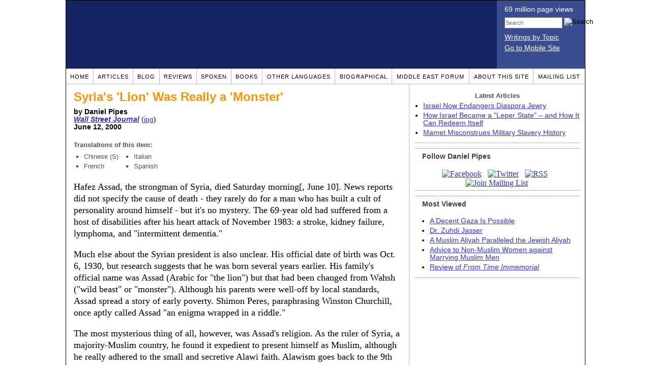

--- FILE ---
content_type: text/html; charset=UTF-8
request_url: https://www.danielpipes.org/339/syrias-lion-was-really-a-monster
body_size: 8951
content:
<!DOCTYPE HTML PUBLIC "-//W3C//DTD HTML 4.01 Transitional//EN" "http://www.w3.org/TR/html4/loose.dtd">
<html xmlns="http://www.w3.org/1999/xhtml">
<head>
<title>Syria's 'Lion' Was Really a 'Monster' :: Daniel Pipes</title>
<meta http-equiv="Content-Type" content="text/html; charset=UTF-8" />
<meta name="description" content="Hafez Assad, the strongman of Syria, died Saturday morning[, June 10]. News reports did not specify the cause of death - they rarely do for a man who has built a cult of personality around himself - but it's no mystery. The 69-year old had suffered from" />
<meta name="keywords" content="Syria Syria's 'Lion' Was Really a 'Monster'" />
<meta property="og:site_name" content="Daniel Pipes" />
<meta property="og:title" content="Syria's 'Lion' Was Really a 'Monster'" />
<meta property="og:type" content="article" />
<meta property="og:locale" content="en_US" />
<meta name="twitter:site" content="@DanielPipes" />

<link rel="stylesheet" href="https://www.danielpipes.org/style.css" type="text/css" />
<link rel="stylesheet" href="https://www.danielpipes.org/style_print.css" type="text/css" />
<link rel="shortcut icon" href="https://www.danielpipes.org/favicon.ico" type="image/x-icon" />
<link rel="alternate" type="application/rss+xml" href="https://www.danielpipes.org/rss.xml" title="RSS feed of writings by Daniel Pipes" />

<style type="text/css">
<!--
.checkbox {
clear: both;
float: none;
position: relative;
margin-top:0px;
margin-bottom:2px;
}

.checkbox input {
left: 0px;
position: absolute;
top: -1px;
}

.checkbox label {
display: block;
margin-left: 21px;
}
-->
</style>

<!--[if IE 7]>
<style type="text/css" media="all">
.checkbox input {
top: -2px;
}

.checkbox label {
margin-left: 21px;
}

ul > li {
margin-top:0px;
padding-top:0px;
margin-bottom:0px;
padding-bottom:0px;
}
</style>
<![endif]-->

<script type="73ccb867c80ead03c9a9a680-text/javascript" src="https://www.danielpipes.org/includes/jquery.js"></script>

<link type="text/css" media="screen" rel="stylesheet" href="https://www.danielpipes.org/includes/colorbox/example1/colorbox.css" />
<script type="73ccb867c80ead03c9a9a680-text/javascript" src="https://www.danielpipes.org/includes/colorbox/jquery.colorbox-min.js"></script>

<script type="73ccb867c80ead03c9a9a680-text/javascript">if (location.hash === '#print') { window.print(); }</script>

<style>
.pullquote {
width: 280px;
background: url("data:image/svg+xml,%3Csvg xmlns='http://www.w3.org/2000/svg' width='165' height='112'%3E%3Cg transform='matrix(0.1647059 0 0 0.1647059 0.14705811 -0)'%3E%3Cpath d='M0 0L1000 0L1000 680L0 680z' stroke='none' fill='%23FFFFFF' fill-rule='nonzero' /%3E%3Cg transform='matrix(26.4388 0 0 26.4388 246.3731 193.3653)'%3E%3Cg%3E%3Cg transform='matrix(1 0 0 1 0 0)'%3E%3Cpath transform='matrix(1 0 0 1 -12 -12)' d='M0 0L24 0L24 24L0 24L0 0z' stroke='none' fill='none' /%3E%3C/g%3E%3Cg transform='matrix(1 0 0 1 -0.0845 -0.3385)'%3E%3Cpath transform='matrix(1 0 0 1 -11.9155 -11.6615)' d='M4.583 17.321C 3.553 16.227 3 15 3 13.011C 3 9.511 5.457 6.3739996 9.030001 4.823L9.030001 4.823L9.923 6.201C 6.5880003 8.005 5.9360003 10.346001 5.676 11.8220005C 6.2130003 11.544001 6.9160004 11.4470005 7.605 11.511001C 9.409 11.678 10.831 13.159 10.831 15.000001C 10.830999 16.932997 9.263996 18.5 7.3310003 18.5C 6.2580004 18.5 5.2320004 18.01 4.583 17.321zM14.583 17.321C 13.553 16.227 13 15 13 13.011C 13 9.511 15.457 6.3739996 19.03 4.823L19.03 4.823L19.923 6.201C 16.588001 8.005 15.936001 10.346001 15.676001 11.8220005C 16.213001 11.544001 16.916 11.4470005 17.605001 11.511001C 19.409002 11.678 20.831001 13.159 20.831001 15.000001C 20.831001 16.932997 19.263998 18.5 17.331001 18.5C 16.258001 18.5 15.232001 18.01 14.583001 17.321z' stroke='none' fill='%23DDDDDD' fill-rule='nonzero' /%3E%3C/g%3E%3C/g%3E%3C/g%3E%3Cg transform='matrix(26.498 0 0 26.498 756.4437 488.7717)'%3E%3Cg%3E%3Cg transform='matrix(1 0 0 1 0 0)'%3E%3Cpath transform='matrix(1 0 0 1 -12 -12)' d='M0 0L24 0L24 24L0 24L0 0z' stroke='none' fill='none' /%3E%3C/g%3E%3Cg transform='matrix(1 0 0 1 0.085 0.3385)'%3E%3Cpath transform='matrix(1 0 0 1 -12.085 -12.3385)' d='M19.417 6.679C 20.447 7.773 21 9 21 10.989C 21 14.489 18.543 17.626 14.969999 19.177L14.969999 19.177L14.077 17.799C 17.411999 15.995 18.064 13.653999 18.324 12.1779995C 17.786999 12.455999 17.084 12.5529995 16.394999 12.488999C 14.590999 12.322 13.168999 10.841 13.168999 8.999999C 13.168999 7.0670023 14.736002 5.499999 16.668999 5.499999C 17.741999 5.499999 18.767998 5.989999 19.416998 6.678999L19.416998 6.678999L19.417 6.679zM9.417 6.679C 10.447 7.773 11 9 11 10.989C 11 14.489 8.543 17.626 4.97 19.177L4.97 19.177L4.0769997 17.799C 7.4119997 15.995 8.063999 13.653999 8.323999 12.1779995C 7.786999 12.455999 7.0839996 12.5529995 6.3949995 12.488999C 4.591 12.322 3.17 10.841 3.17 9C 3.17 7.0670033 4.7370033 5.5 6.67 5.5C 7.743 5.5 8.769 5.99 9.418 6.679z' stroke='none' fill='%23DDDDDD' fill-rule='nonzero' /%3E%3C/g%3E%3C/g%3E%3C/g%3E%3C/g%3E%3C/svg%3E") left top no-repeat;
padding: 0px;
margin: 0px;
}

.pullquote, .pullquote p {
color: #030;
font-size: 1.5rem;
line-height: 1.2;
font-style: italic;
}

.pullquote-left {
float: left;
padding-left: 0px;
margin-right: 40px;
}

.pullquote-right {
float: right;
margin-left: 40px;
padding-right: 0px;
}

.pullquote blockquote {
padding: 0;
margin: 0;
}

.pullquote p {
padding: 0;
margin: 0;
margin-top: 30px;
margin-bottom: 20px;
}

.pullquote-left p {
margin-right: 0px;
margin-left: 10px;
}

.pullquote-right p {
margin-right: 0px;
margin-left: 10px;
}

/* .pullquote p:first-letter { font-size: 110%; font-weight: bold; } */

@media (max-width: 600px) {
  .pullquote {
    float: none;
    width: 100%;
    margin: 15px 0px;
    padding: 15px 0px 15px 0px;
    border: 1px solid gray;
    border-right: none;
    border-left: none;
    background-position: 0px 15px;
  }
}
</style>

<link rel="canonical" href="https://www.danielpipes.org/339/syrias-lion-was-really-a-monster" />
<meta property="og:url" content="https://www.danielpipes.org/339/syrias-lion-was-really-a-monster" />

<meta name="twitter:card" content="summary_large_image" />
<meta name="twitter:title" content="Syria's 'Lion' Was Really a 'Monster'" />
<meta name="twitter:site" content="@DanielPipes" />
<meta name="author" content="Daniel Pipes">
<meta http-equiv="content-language" content="en">
<meta name="language" content="en">
<meta http-equiv="cache-control" content="no-cache">
<meta http-equiv="pragma" content="no-cache">

<style type="text/css">
<!--
.table_main {
width: 1020px;
border: 1px solid black;
}
.content_cell {
padding: 5px 15px 0 15px;
width: 100%;
}
-->
</style>

<style type="text/css" media="print">
<!--
.table_main {
width: 100%;
border: none;
}
.content_cell {
padding: 0;
}
-->
</style>

</head>

<body topmargin="0" marginheight="0">

<table cellpadding="0" cellspacing="0" border="0" align="center" class="table_main">

<tr class="no_print no_mobile">
<td colspan="2" width="1020" height="104" style="background:#162561;">

<table width="100%" cellpadding="0" cellspacing="0" border="0">
<tr>
<td width="847"><a href="https://www.danielpipes.org"><div width="847" height="134" style="width:847px; height:134px; min-width:847px; min-height:134px; max-width:847px; max-height:134px; background:url(https://www.danielpipes.org/img/danielpipes.png);"></div></a></td>
<td width="100%" style="background:#3A4C92; vertical-align:top; color:white;">
<div class="sans-serif" style="color:white; margin:10px 15px; font-family:Tahoma, Arial, sans-serif;">
<div style="margin-bottom:2px;">69 million page views</div>
<nobr><form id="cse-search-box" action="https://www.danielpipes.org/search.php" style="margin:8px 0 15px 0;">
<input type="hidden" name="cx" value="015692155655874064424:smatd4mj-v4" />
<input type="hidden" name="cof" value="FORID:9" />
<input type="hidden" name="ie" value="UTF-8" />
<div>
<input name="q" type="text" size="20" style="display:inline; float:left; height:18px; width:110px; border:1px solid gray; font:11px Arial, sans-serif; margin:0 3px 0 0; padding:1px;" placeholder="Search" /> 
<input type="image" name="sa" value="Search" style="display:inline; margin:1px 0 0 0; padding:0;" src="https://www.danielpipes.org/img/search.png" width="22" height="20" alt="Search" />
</div>
</form>
</nobr>

<div style="margin-bottom:6px;"><a href="https://www.danielpipes.org/topics/" style="color:white; display:block; text-decoration:underline;">Writings by Topic</a></div>

<div><a href="https://www.danielpipes.org/?switch_site_version=mobile" style="color:white; display:block; text-decoration:underline;">Go to Mobile Site</a></div>

</div>

</td>
</tr>
</table>

</td>
</tr>

<tr class="no_print no_mobile">
<td colspan="2" width="1020" align="center">

<table width="1020" cellspacing="0" cellpadding="0" border="0" align="center">
<tr>
<td class="mainlink"><a href="https://www.danielpipes.org">Home</a></td>
<td class="mainlink"><a href="https://www.danielpipes.org/articles/">Articles</a></td>
<td class="mainlink"><a href="https://www.danielpipes.org/blog/">Blog</a></td>
<td class="mainlink"><a href="https://www.danielpipes.org/reviews/">Reviews</a></td>
<td class="mainlink"><a href="https://www.danielpipes.org/spoken/">Spoken</a></td>
<td class="mainlink"><a href="https://www.danielpipes.org/books.php">Books</a></td>
<td class="mainlink"><a href="https://www.danielpipes.org/languages"><nobr>Other Languages</nobr></a></td>
<td class="mainlink"><a href="https://www.danielpipes.org/bios/">Biographical</a></td>
<td class="mainlink"><a href="https://www.danielpipes.org/mef.php">Middle East Forum</a></td>
<td class="mainlink"><a href="https://www.danielpipes.org/about.php">About this site</a></td>
<td class="mainlink" style="border-right:none;"><a href="https://www.danielpipes.org/list_subscribe.php">Mailing List</a></td>
</tr>
</table>

</td>
</tr>

<tr>
<td width="100%" class="content_cell">

<article>
<div itemscope itemtype="http://schema.org/Article">
<div id="print_content"><h1 itemprop="name headline" style="margin-bottom:10px;" id="339">Syria's 'Lion' Was Really a 'Monster'</h1>

<p class="sans-serif" style="margin:10px 0 0 0;"><b>
by Daniel Pipes<br />
<i><a href="https://www.wsj.com/articles/SB960767996234341875" target=_blank>Wall Street Journal</a></i> </b>(<a href="https://www.danielpipes.org/documents/339.jpg" target=_blank>jpg</a>)<b><br />
<time class="nocontent" datetime="2000-06-12T00:00:00" itemprop="datePublished">June 12, 2000</time></b></p>

<p class="no_screen sans-serif" style="margin:0 0 10px 0;"><b>https://www.danielpipes.org/339/syrias-lion-was-really-a-monster</b></p>

</div>

<!-- PLAINTEXT STRIP BEGIN -->
<table cellpadding="0" cellspacing="0" border="0" id="links" class="no_print" style="margin:10px 0 5px 0;">
<tr><script src="https://platform-api.sharethis.com/js/sharethis.js#property=6502edecab24060019dda228&product=inline-share-buttons&source=platform" async="async" type="73ccb867c80ead03c9a9a680-text/javascript"></script>
<script type="73ccb867c80ead03c9a9a680-text/javascript">
(function waitForShareThis() {
    if (window.__sharethis__ && window.__sharethis__.config && window.__sharethis__.config['inline-share-buttons']) {
        let config = window.__sharethis__.config['inline-share-buttons'];
        config.subject = 'Syria\';s \';Lion\'; Was Really a \';Monster\';';
        window.__sharethis__.load('inline-share-buttons', config);
    } else {
        setTimeout(waitForShareThis, 100);
    }
})();
</script>

<td>
<div id="share_cell_339" class="sharethis-inline-share-buttons" data-url="https://www.danielpipes.org/339/syrias-lion-was-really-a-monster" data-title="Syria's 'Lion' Was Really a 'Monster'" data-email-subject="Syria's 'Lion' Was Really a 'Monster'" style="margin-top:5px;"></div>
</td>
</tr>
</table>
<!-- PLAINTEXT STRIP END -->

<p style="font-family:arial,sans-serif; font-size:small; color:#525252; margin-top:5px; margin-bottom:5px;"><b>Translations of this item:</b></p>

<table cellspacing="0" cellpadding="0" border="0" style="margin-bottom:0px;">
<tr>
<td valign="top" style="padding-right:10px;">
<ul type="square" style="font-family:arial; font-size:small; color:#525252; margin-top:3px; margin-bottom:0px; margin-left:5px; padding-left:15px;">
<li class="graylink"><a href="http://zh-hans.danielpipes.org/article/5939">Chinese (S)</a></li>

<li class="graylink"><a href="http://fr.danielpipes.org/8639/lion-de-syrie-monstre">French</a></li>

</ul>
</td>
<td valign="top" style="padding-right:10px;">
<ul type="square" style="font-family:arial; font-size:small; color:#525252; margin-top:3px; margin-bottom:0px; margin-left:5px; padding-left:15px;">
<li class="graylink"><a href="http://it.danielpipes.org/8826/assad-leone-siria-mostro">Italian</a></li>

<li class="graylink"><a href="http://es.danielpipes.org/8216/leon-de-siria-monstruo">Spanish</a></li>

</ul>
</td>
</tr>
</table>

<div style="clear:both;"><div id="print_content_3"><div class="article_body" itemprop="articleBody">
<p>Hafez Assad, the strongman of Syria, died Saturday morning[, June 10]. News reports did not specify the cause of death - they rarely do for a man who has built a cult of personality around himself - but it's no mystery. The 69-year old had suffered from a host of disabilities after his heart attack of November 1983: a stroke, kidney failure, lymphoma, and "intermittent dementia."</p>
<p>Much else about the Syrian president is also unclear. His official date of birth was Oct. 6, 1930, but research suggests that he was born several years earlier. His family's official name was Assad (Arabic for "the lion") but that had been changed from Wahsh ("wild beast" or "monster"). Although his parents were well-off by local standards, Assad spread a story of early poverty. Shimon Peres, paraphrasing Winston Churchill, once aptly called Assad "an enigma wrapped in a riddle."</p>
<p>The most mysterious thing of all, however, was Assad's religion. As the ruler of Syria, a majority-Muslim country, he found it expedient to present himself as Muslim, although he really adhered to the small and secretive Alawi faith. Alawism goes back to the 9th century, when its founder, born a Muslim, declared himself the "gateway" to the divine truth and abandoned Islam. Since then, Alawism's relationship to Islam has roughly resembled that of Christianity to Judaism; it is, in short, a totally separate religion.</p>
<p>Trouble is, because Islam puts great emphasis on its being the final revelation of God, Muslims cannot tolerate the idea of a religion emerging out of Islam. That explains why, when Alawis took power in Syria in 1966, they presented themselves as standard Muslims. For example, they compelled leaders of the Syrian Islamic establishment to endorse Alawis as a kind of Muslim. This and other steps, however, did little good. Syrians continued to see Alawis as non-Muslims, even as "an apostate, irreligious sect." This hostile attitude haunted Assad through his 30-year rule and will no doubt bedevil his successors too.</p>
<p>The first of his family to attend school, Assad, upon graduation in 1951, enrolled in a military academy and distinguished himself as a combat pilot. He had been active in politics as early as 1945 and when still a student was jailed by the French colonial authorities for political activities. He joined the Baath Party, an extremist organization, soon after its creation in 1947, and by 1959 had began a decade-long process of consolidating his position within the Syrian armed forces. He played an important role in the Baath Party's coup of March 1963 and was rewarded for his efforts by a meteoric rise through the ranks, going from captain in early 1963 to field marshal in 1968.</p>
<p>The 1963 coup gave Assad his first taste of administration and authority, and from the start he proved competent at both. His timely support for a coup in February 1966 proved decisive in the events that brought the Alawis to power; his reward was to be appointed defense minister. By 1968 he was the most powerful figure in the country, but he bided his time before taking complete control. The right moment came in November 1970, when he simultaneously ousted his last rival and culminated the Alawi rise to power in Syria.</p>
<p>Assad's 30 years in power were marked by the contrast between his initial successes (stabilizing Syria's politics, reviving its economy, performing credibly in war against Israel, taking control of Lebanon) and his later failures (economic decline, inability to appoint a successor, failure to end the conflict with Israel, humiliation by Turkey). More broadly, what may have seemed to be smart policies in the early years, such as aligning with the Soviet Union and adopting its form of command economy, a generation later looked like a huge mistake.</p>
<p>Worst of all, Assad never managed to overcome Muslim revulsion toward his Alawi identity. Tensions brewed for years until finally erupting in 1982 in the form of a fundamentalist Muslim revolt in Hama, Syria's third largest city. Assad responded with such ruthlessness, massacring some 20,000 Syrians, that the problem never resurfaced. It was also not solved. As Alawis attempt to continue ruling Syria after Assad's death, they will almost certainly face renewed expressions of Muslim enmity. Most likely, this will present the foremost political challenge for Assad's successors.</p>
<p>But it will hardly be the only one. Assad leaves behind him a country in roughly as terrible shape as when he took it over in 1970. Yes, Syria benefited from the stability he brought, but it was a desolate, repressive stability that masked, and did not solve, the deep tensions in Syrian society. As in the former Yugoslavia, these could explode after the long-time dictator's demise. Yes, Syria has benefited from the oil produced on Assad's watch, but now the economy suffers from too much dependence on that single commodity. Yes, effectively annexing Lebanon was a great achievement, but the deep resentment of that country's population will be a force Syrians will have to reckon with shortly.</p>
<p>Assad's rule, like that of every totalitarian despot, must in the final analysis be judged not just a failure but a tragic failure that needlessly caused millions to suffer.</p>
</div>


<div style="clear:both; margin-top:15px; padding-top:5px; border-top:1px dotted gray;"><p style="font-size:13px; font-family:Arial,sans-serif; margin:3px 0 0 0; color:#525050;"><b>Related Topics:</b>&nbsp; <a href="https://www.danielpipes.org/topics/46/syria">Syria</a></p>

<p style="font-family:Arial,sans-serif; font-size:13px; color:#525050; margin-bottom:5px;"><b>Related Articles:</b></p>
<ul class="sans-serif" type="disc">
<li><a href="https://www.danielpipes.org/blog/2013/04/responses-to-the-support-assad-argument">Responses to the "Support Assad" Argument</a></li>
<li><a href="https://www.danielpipes.org/blog/2010/04/why-do-israelis-permit-hezbollah-to-acquire-scuds">Why Do Israelis Permit Hezbollah to Acquire Scuds?</a></li>
<li><a href="https://www.danielpipes.org/17415/but-dont-forget-syria">But Don't Forget Syria</a></li>
</ul>
<p style="font-size:13px; font-family:Arial,sans-serif; margin:3px 0 3px 0; text-transform:lowercase; font-variant:small-caps; display:block;">receive the latest by email: subscribe to daniel pipes' free <a href="https://www.danielpipes.org/list_subscribe.php">mailing list</a></p>

<p style="font-size:13px; font-family:Arial,sans-serif; margin:6px 0 6px 0; direction:ltr;"><i>The above text may be cited; it may also be reposted or forwarded so long as it is presented as an integral whole with complete information provided about its author, date, place of publication, and original URL.</i></p>

</div>

</div>

</div>

<span itemprop="inLanguage" style="display:none !important;">en</span>
</div>
</article>

<script language="javascript" src="https://www.danielpipes.org/tracker.js?ts=wc0FGdz9VZsNWa0JXYfNXZwlGc8VTMtITMtUjMwIDf5MzM" type="73ccb867c80ead03c9a9a680-text/javascript"></script>

<a name="comments"></a>
<div class="no_print">
</div>


<img src="https://www.danielpipes.org/img/clear_pix.gif" width="625" height="0" border="0" style="display:block; width:625px; height:0px; margin:0; padding:0;" />
</td>

<td valign="top" width="345" class="no_print no_mobile" style="width:345px; border-left:1px solid #B7B7B7;" align="center">
<img src="https://www.danielpipes.org/img/clear_pix.gif" width="345" height="0" border="0" style="display:block; width:345px; height:0px; margin:0; padding:0;" />
<div style="padding:15px 10px 10px 10px;">

<div style="margin:0 0 8px 0; border-bottom:1px solid #B7B7B7;">
<p style="font-family:Arial,sans-serif; font-size:small; color:#525050; margin:0 0 5px 0;"><b>Latest Articles</b></p>
<ul class="sans-serif" type="disc" style="text-align:left; padding:0; margin:0 0 12px 17px;">
<li><a href="https://www.danielpipes.org/22670/israel-now-endangers-diaspora-jewry">Israel Now Endangers Diaspora Jewry</a></li><li><a href="https://www.danielpipes.org/22646/how-israel-became-a-leper-state-and-how-it-can">How Israel Became a "Leper State" – and How It Can Redeem Itself</a></li><li><a href="https://www.danielpipes.org/22643/mamet-misconstrues-military-slavery-history">Mamet Misconstrues Military Slavery History</a></li></ul>
</div>

<div class="right_box" style="width:100%; border-left:none; margin-top:10px;">
<p class="right_box_heading"><b>Follow Daniel Pipes</b></p>
<div class="right_box_inner" style="text-align:center;">
<a href="https://www.facebook.com/daniel.pipes.official"><img src="https://www.danielpipes.org/img/icons/facebook_48.png" width="48" height="48" border="0" style="margin:0;" alt="Facebook" title="Facebook"></a> &nbsp; 
<a href="https://twitter.com/DanielPipes"><img src="https://www.danielpipes.org/img/icons/twitter_48.png" width="48" height="48" border="0" style="margin:0;" alt="Twitter" title="Twitter"></a> &nbsp; 
<a href="https://www.danielpipes.org/rss.xml"><img src="https://www.danielpipes.org/img/icons/rss_48.png" width="48" height="48" border="0" style="margin:0;" alt="RSS" title="RSS"></a> &nbsp; 
<a href="https://www.danielpipes.org/list_subscribe.php"><img src="https://www.danielpipes.org/img/icons/mailing_48.png" width="48" height="48" border="0" style="margin:0;" alt="Join Mailing List" title="Join Mailing List"></a>
</div></div>

<div class="right_box" style="width:100%; border-left:none;">
<p class="right_box_heading"><b>Most Viewed</b></p>
<div class="right_box_inner">
<ul class="sans-serif" type="disc" style="padding:0; margin:0 0 8px 15px;">
<li class="sidelink"><a href="https://www.danielpipes.org/22263/a-decent-gaza-is-possible">A Decent Gaza Is Possible</a></li>
<li class="sidelink"><a href="https://www.danielpipes.org/22252/dr-zuhdi-jasser">Dr. Zuhdi Jasser</a></li>
<li class="sidelink"><a href="https://www.danielpipes.org/22256/a-muslim-aliyah-paralleled-the-jewish-aliyah">A Muslim Aliyah Paralleled the Jewish Aliyah</a></li>
<li class="sidelink"><a href="https://www.danielpipes.org/blog/2004/05/advice-to-non-muslim-women-against-marrying">Advice to Non-Muslim Women against Marrying Muslim Men</a></li>
<li class="sidelink"><a href="https://www.danielpipes.org/1110/from-time-immemorial">Review of <i>From Time Immemorial</i></a></li>
</ul>
</div>
</div>
 

</div>

</td>
</tr>

<tr>
<td colspan="2">

<p align="center" class="sans-serif" style="border-top:1px solid gray; padding-top:10px; margin-bottom:5px;">All materials by Daniel Pipes on this site: &copy; 1968-2025 Daniel Pipes. <a href="mailto:daniel.pipes@gmail.com">daniel.pipes@gmail.com</a> and @DanielPipes</p>
<p align="center" class="sans-serif" style="margin:5px 0 10px 0;">Support Daniel Pipes' work with a <a href="https://www.meforum.org/participation/">tax-deductible donation to the Middle East Forum.</a><span id="j" style="color:#FBFBFB"><span>Daniel J. Pipes</span></span></p>


<p align="center" class="sans-serif" style="margin:5px 0 0px 0;">(The MEF is a publicly supported, nonprofit organization under section 501(c)3 of the Internal Revenue Code.</p>
<p align="center" class="sans-serif" style="margin:5px 0 0px 0;">Contributions are tax deductible to the full extent allowed by law. Tax-ID 23-774-9796, approved Apr. 27, 1998.</p>
<p align="center" class="sans-serif" style="margin:5px 0 10px 0;">For more information, view our <a href="https://www.meforum.org/MiddleEastForum/media/MEFLibrary/pdf/IRS-letter-of-determination.pdf" target="_blank">IRS letter of determination</a>.)</p>

</td>
</tr>
</table>

<script type="73ccb867c80ead03c9a9a680-text/javascript">
var $mcGoal = {'settings':{'uuid':'b7aa7eddb0f2bb74bfa4f6cb5','dc':'us12'}};
(function() {
var sp = document.createElement('script'); sp.type = 'text/javascript'; sp.async = true; sp.defer = true;
sp.src = ('https:' == document.location.protocol ? 'https://s3.amazonaws.com/downloads.mailchimp.com' : 'http://downloads.mailchimp.com') + '/js/goal.min.js';
var s = document.getElementsByTagName('script')[0]; s.parentNode.insertBefore(sp, s);
})(); 
</script>


<!-- Google tag (gtag.js) -->
<script async src="https://www.googletagmanager.com/gtag/js?id=G-VJ8LHJGENF" type="73ccb867c80ead03c9a9a680-text/javascript"></script>
<script type="73ccb867c80ead03c9a9a680-text/javascript">
  window.dataLayer = window.dataLayer || [];
  function gtag(){dataLayer.push(arguments);}
  gtag('js', new Date());

  gtag('config', 'G-VJ8LHJGENF');
</script>



<script language="javascript" src="https://www.danielpipes.org/online.js" type="73ccb867c80ead03c9a9a680-text/javascript"></script>

<script src="/cdn-cgi/scripts/7d0fa10a/cloudflare-static/rocket-loader.min.js" data-cf-settings="73ccb867c80ead03c9a9a680-|49" defer></script><script>(function(){function c(){var b=a.contentDocument||a.contentWindow.document;if(b){var d=b.createElement('script');d.innerHTML="window.__CF$cv$params={r:'9ae648a3681110db',t:'MTc2NTgwNTMwMg=='};var a=document.createElement('script');a.src='/cdn-cgi/challenge-platform/scripts/jsd/main.js';document.getElementsByTagName('head')[0].appendChild(a);";b.getElementsByTagName('head')[0].appendChild(d)}}if(document.body){var a=document.createElement('iframe');a.height=1;a.width=1;a.style.position='absolute';a.style.top=0;a.style.left=0;a.style.border='none';a.style.visibility='hidden';document.body.appendChild(a);if('loading'!==document.readyState)c();else if(window.addEventListener)document.addEventListener('DOMContentLoaded',c);else{var e=document.onreadystatechange||function(){};document.onreadystatechange=function(b){e(b);'loading'!==document.readyState&&(document.onreadystatechange=e,c())}}}})();</script></body>
</html>

--- FILE ---
content_type: application/javascript; charset=UTF-8
request_url: https://www.danielpipes.org/cdn-cgi/challenge-platform/h/b/scripts/jsd/8328113056b1/main.js?
body_size: 4488
content:
window._cf_chl_opt={JHZX9:'b'};~function(g2,P,G,E,z,b,W,S){g2=X,function(F,a,gh,g1,C,n){for(gh={F:168,a:207,C:279,n:204,B:219,I:180,N:270,s:198,d:206},g1=X,C=F();!![];)try{if(n=parseInt(g1(gh.F))/1*(-parseInt(g1(gh.a))/2)+parseInt(g1(gh.C))/3+parseInt(g1(gh.n))/4+-parseInt(g1(gh.B))/5+parseInt(g1(gh.I))/6*(parseInt(g1(gh.N))/7)+parseInt(g1(gh.s))/8+-parseInt(g1(gh.d))/9,a===n)break;else C.push(C.shift())}catch(B){C.push(C.shift())}}(g,938292),P=this||self,G=P[g2(273)],E=function(gl,gc,gy,ge,gq,g3,a,C,n){return gl={F:241,a:236},gc={F:230,a:175,C:230,n:230,B:230,I:205,N:234,s:175},gy={F:211},ge={F:211,a:234,C:251,n:253,B:174,I:251,N:251,s:255,d:175,Q:175,L:175,O:255,v:230,x:175,V:255,Z:175,U:255,k:230,i:175,R:175,m:205},gq={F:238,a:234},g3=g2,a=String[g3(gl.F)],C={'h':function(B){return B==null?'':C.g(B,6,function(I,g4){return g4=X,g4(gq.F)[g4(gq.a)](I)})},'g':function(B,I,N,g5,s,Q,L,O,x,V,Z,U,i,R,D,T,Y,g0){if(g5=g3,B==null)return'';for(Q={},L={},O='',x=2,V=3,Z=2,U=[],i=0,R=0,D=0;D<B[g5(ge.F)];D+=1)if(T=B[g5(ge.a)](D),Object[g5(ge.C)][g5(ge.n)][g5(ge.B)](Q,T)||(Q[T]=V++,L[T]=!0),Y=O+T,Object[g5(ge.I)][g5(ge.n)][g5(ge.B)](Q,Y))O=Y;else{if(Object[g5(ge.N)][g5(ge.n)][g5(ge.B)](L,O)){if(256>O[g5(ge.s)](0)){for(s=0;s<Z;i<<=1,I-1==R?(R=0,U[g5(ge.d)](N(i)),i=0):R++,s++);for(g0=O[g5(ge.s)](0),s=0;8>s;i=i<<1|g0&1.27,R==I-1?(R=0,U[g5(ge.Q)](N(i)),i=0):R++,g0>>=1,s++);}else{for(g0=1,s=0;s<Z;i=g0|i<<1.65,I-1==R?(R=0,U[g5(ge.L)](N(i)),i=0):R++,g0=0,s++);for(g0=O[g5(ge.O)](0),s=0;16>s;i=i<<1|1&g0,R==I-1?(R=0,U[g5(ge.L)](N(i)),i=0):R++,g0>>=1,s++);}x--,x==0&&(x=Math[g5(ge.v)](2,Z),Z++),delete L[O]}else for(g0=Q[O],s=0;s<Z;i=i<<1.59|g0&1.31,I-1==R?(R=0,U[g5(ge.Q)](N(i)),i=0):R++,g0>>=1,s++);O=(x--,x==0&&(x=Math[g5(ge.v)](2,Z),Z++),Q[Y]=V++,String(T))}if(''!==O){if(Object[g5(ge.I)][g5(ge.n)][g5(ge.B)](L,O)){if(256>O[g5(ge.s)](0)){for(s=0;s<Z;i<<=1,R==I-1?(R=0,U[g5(ge.x)](N(i)),i=0):R++,s++);for(g0=O[g5(ge.V)](0),s=0;8>s;i=g0&1|i<<1,I-1==R?(R=0,U[g5(ge.Q)](N(i)),i=0):R++,g0>>=1,s++);}else{for(g0=1,s=0;s<Z;i=i<<1.7|g0,I-1==R?(R=0,U[g5(ge.Z)](N(i)),i=0):R++,g0=0,s++);for(g0=O[g5(ge.U)](0),s=0;16>s;i=i<<1|g0&1,R==I-1?(R=0,U[g5(ge.L)](N(i)),i=0):R++,g0>>=1,s++);}x--,x==0&&(x=Math[g5(ge.k)](2,Z),Z++),delete L[O]}else for(g0=Q[O],s=0;s<Z;i=1&g0|i<<1,I-1==R?(R=0,U[g5(ge.i)](N(i)),i=0):R++,g0>>=1,s++);x--,0==x&&Z++}for(g0=2,s=0;s<Z;i=g0&1.24|i<<1,I-1==R?(R=0,U[g5(ge.R)](N(i)),i=0):R++,g0>>=1,s++);for(;;)if(i<<=1,I-1==R){U[g5(ge.R)](N(i));break}else R++;return U[g5(ge.m)]('')},'j':function(B,gA,g6){return gA={F:255},g6=g3,B==null?'':B==''?null:C.i(B[g6(gy.F)],32768,function(I,g7){return g7=g6,B[g7(gA.F)](I)})},'i':function(B,I,N,g8,s,Q,L,O,x,V,Z,U,i,R,D,T,g0,Y){for(g8=g3,s=[],Q=4,L=4,O=3,x=[],U=N(0),i=I,R=1,V=0;3>V;s[V]=V,V+=1);for(D=0,T=Math[g8(gc.F)](2,2),Z=1;Z!=T;Y=U&i,i>>=1,i==0&&(i=I,U=N(R++)),D|=Z*(0<Y?1:0),Z<<=1);switch(D){case 0:for(D=0,T=Math[g8(gc.F)](2,8),Z=1;Z!=T;Y=i&U,i>>=1,0==i&&(i=I,U=N(R++)),D|=(0<Y?1:0)*Z,Z<<=1);g0=a(D);break;case 1:for(D=0,T=Math[g8(gc.F)](2,16),Z=1;Z!=T;Y=i&U,i>>=1,0==i&&(i=I,U=N(R++)),D|=Z*(0<Y?1:0),Z<<=1);g0=a(D);break;case 2:return''}for(V=s[3]=g0,x[g8(gc.a)](g0);;){if(R>B)return'';for(D=0,T=Math[g8(gc.C)](2,O),Z=1;T!=Z;Y=i&U,i>>=1,0==i&&(i=I,U=N(R++)),D|=Z*(0<Y?1:0),Z<<=1);switch(g0=D){case 0:for(D=0,T=Math[g8(gc.n)](2,8),Z=1;Z!=T;Y=U&i,i>>=1,i==0&&(i=I,U=N(R++)),D|=Z*(0<Y?1:0),Z<<=1);s[L++]=a(D),g0=L-1,Q--;break;case 1:for(D=0,T=Math[g8(gc.B)](2,16),Z=1;T!=Z;Y=i&U,i>>=1,i==0&&(i=I,U=N(R++)),D|=(0<Y?1:0)*Z,Z<<=1);s[L++]=a(D),g0=L-1,Q--;break;case 2:return x[g8(gc.I)]('')}if(0==Q&&(Q=Math[g8(gc.F)](2,O),O++),s[g0])g0=s[g0];else if(L===g0)g0=V+V[g8(gc.N)](0);else return null;x[g8(gc.s)](g0),s[L++]=V+g0[g8(gc.N)](0),Q--,V=g0,Q==0&&(Q=Math[g8(gc.C)](2,O),O++)}}},n={},n[g3(gl.a)]=C.h,n}(),z={},z[g2(164)]='o',z[g2(190)]='s',z[g2(212)]='u',z[g2(172)]='z',z[g2(183)]='n',z[g2(239)]='I',z[g2(202)]='b',b=z,P[g2(268)]=function(F,C,B,I,gs,gN,gI,gK,s,Q,L,O,x,V){if(gs={F:243,a:282,C:194,n:243,B:282,I:231,N:244,s:277,d:231,Q:165,L:240,O:211,v:173,x:217},gN={F:264,a:211,C:258},gI={F:251,a:253,C:174,n:175},gK=g2,null===C||void 0===C)return I;for(s=o(C),F[gK(gs.F)][gK(gs.a)]&&(s=s[gK(gs.C)](F[gK(gs.n)][gK(gs.B)](C))),s=F[gK(gs.I)][gK(gs.N)]&&F[gK(gs.s)]?F[gK(gs.d)][gK(gs.N)](new F[(gK(gs.s))](s)):function(Z,gp,U){for(gp=gK,Z[gp(gN.F)](),U=0;U<Z[gp(gN.a)];Z[U]===Z[U+1]?Z[gp(gN.C)](U+1,1):U+=1);return Z}(s),Q='nAsAaAb'.split('A'),Q=Q[gK(gs.Q)][gK(gs.L)](Q),L=0;L<s[gK(gs.O)];O=s[L],x=H(F,C,O),Q(x)?(V='s'===x&&!F[gK(gs.v)](C[O]),gK(gs.x)===B+O?N(B+O,x):V||N(B+O,C[O])):N(B+O,x),L++);return I;function N(Z,U,gF){gF=X,Object[gF(gI.F)][gF(gI.a)][gF(gI.C)](I,U)||(I[U]=[]),I[U][gF(gI.n)](Z)}},W=g2(227)[g2(278)](';'),S=W[g2(165)][g2(240)](W),P[g2(226)]=function(F,C,gd,ga,n,B,I,N){for(gd={F:184,a:211,C:192,n:175,B:252},ga=g2,n=Object[ga(gd.F)](C),B=0;B<n[ga(gd.a)];B++)if(I=n[B],I==='f'&&(I='N'),F[I]){for(N=0;N<C[n[B]][ga(gd.a)];-1===F[I][ga(gd.C)](C[n[B]][N])&&(S(C[n[B]][N])||F[I][ga(gd.n)]('o.'+C[n[B]][N])),N++);}else F[I]=C[n[B]][ga(gd.B)](function(s){return'o.'+s})},l();function g(X0){return X0='ontimeout,POST,MViqS9,location,14weGgPF,cloudflare-invisible,chlApiClientVersion,document,errorInfoObject,removeChild,log,Set,split,4157721rPZsjm,DOMContentLoaded,lEJE0,getOwnPropertyNames,bclI3,object,includes,timeout,/jsd/oneshot/8328113056b1/0.6952164569479045:1765801622:i1YPZO0rbcKijuUEBXNNexTNyZKPtEAqVJu4V2PCL3M/,560EcJodd,floor,[native code],createElement,symbol,isNaN,call,push,__CF$cv$params,contentWindow,XMLHttpRequest,isArray,5168778XrEZeO,event,GCBp7,number,keys,getPrototypeOf,http-code:,href,iframe,appendChild,string,contentDocument,indexOf,onerror,concat,navigator,addEventListener,detail,12693800GtZZpu,chlApiRumWidgetAgeMs,body,send,boolean,xhr-error,3307736UcjkzR,join,33985575zCtixz,1536kuoWLv,/invisible/jsd,msg,/cdn-cgi/challenge-platform/h/,length,undefined,yEyS4,parent,chlApiSitekey,clientInformation,d.cookie,toString,1889725oWHxyx,/b/ov1/0.6952164569479045:1765801622:i1YPZO0rbcKijuUEBXNNexTNyZKPtEAqVJu4V2PCL3M/,postMessage,readyState,sid,loading,error,RgkH4,_cf_chl_opt;rQbOs9;FWcIT6;RUfN6;gRZD9;Fitf5;ibAjX2;QFoQ3;kwZxu3;jpPe1;CSKE5;KoKpn7;muAo0;DafBR6;MViqS9;RgkH4;nKFwJ3;hKnz6,_cf_chl_opt,status,pow,Array,jsd,error on cf_chl_props,charAt,onreadystatechange,jhJlWp,onload,qjm0bdLew7JCzYN-nWi32yP4OMrFaxgKoDUGAZQscpHSEtTkXIVu98v$1lhBR+f65,bigint,bind,fromCharCode,display: none,Object,from,tabIndex,JHZX9,function,open,stringify,chlApiUrl,prototype,map,hasOwnProperty,style,charCodeAt,success,api,splice,source,catch,chctx,random,Function,sort,now'.split(','),g=function(){return X0},g()}function X(F,K,p){return p=g(),X=function(a,C,P){return a=a-163,P=p[a],P},X(F,K)}function J(F,gL,gP){return gL={F:262},gP=g2,Math[gP(gL.F)]()<F}function e(gO,gt,F){return gO={F:176,a:169},gt=g2,F=P[gt(gO.F)],Math[gt(gO.a)](+atob(F.t))}function o(F,gw,gX,C){for(gw={F:194,a:184,C:185},gX=g2,C=[];F!==null;C=C[gX(gw.F)](Object[gX(gw.a)](F)),F=Object[gX(gw.C)](F));return C}function h(gQ,gC,C,n,B,I,N){gC=(gQ={F:171,a:188,C:254,n:242,B:245,I:200,N:189,s:177,d:216,Q:195,L:191,O:200,v:275},g2);try{return C=G[gC(gQ.F)](gC(gQ.a)),C[gC(gQ.C)]=gC(gQ.n),C[gC(gQ.B)]='-1',G[gC(gQ.I)][gC(gQ.N)](C),n=C[gC(gQ.s)],B={},B=MViqS9(n,n,'',B),B=MViqS9(n,n[gC(gQ.d)]||n[gC(gQ.Q)],'n.',B),B=MViqS9(n,C[gC(gQ.L)],'d.',B),G[gC(gQ.O)][gC(gQ.v)](C),I={},I.r=B,I.e=null,I}catch(s){return N={},N.r={},N.e=s,N}}function y(F,a,gU,gZ,gV,gx,gE,C,n,B){gU={F:176,a:276,C:228,n:178,B:248,I:267,N:210,s:228,d:246,Q:167,L:257,O:166,v:266,x:237,V:193,Z:269,U:269,k:187,i:187,R:201,m:236,D:249},gZ={F:203},gV={F:229,a:229,C:256,n:186,B:229},gx={F:166},gE=g2,C=P[gE(gU.F)],console[gE(gU.a)](P[gE(gU.C)]),n=new P[(gE(gU.n))](),n[gE(gU.B)](gE(gU.I),gE(gU.N)+P[gE(gU.s)][gE(gU.d)]+gE(gU.Q)+C.r),C[gE(gU.L)]&&(n[gE(gU.O)]=5e3,n[gE(gU.v)]=function(gz){gz=gE,a(gz(gx.F))}),n[gE(gU.x)]=function(gb){gb=gE,n[gb(gV.F)]>=200&&n[gb(gV.a)]<300?a(gb(gV.C)):a(gb(gV.n)+n[gb(gV.B)])},n[gE(gU.V)]=function(gu){gu=gE,a(gu(gZ.F))},B={'t':e(),'lhr':G[gE(gU.Z)]&&G[gE(gU.U)][gE(gU.k)]?G[gE(gU.Z)][gE(gU.i)]:'','api':C[gE(gU.L)]?!![]:![],'payload':F},n[gE(gU.R)](E[gE(gU.m)](JSON[gE(gU.D)](B)))}function l(gT,gf,gm,gH,F,a,C,n,B){if(gT={F:176,a:257,C:222,n:224,B:196,I:280,N:235},gf={F:222,a:224,C:235},gm={F:233},gH=g2,F=P[gH(gT.F)],!F)return;if(!A())return;(a=![],C=F[gH(gT.a)]===!![],n=function(go,I){if(go=gH,!a){if(a=!![],!A())return;I=h(),y(I.r,function(N){j(F,N)}),I.e&&c(go(gm.F),I.e)}},G[gH(gT.C)]!==gH(gT.n))?n():P[gH(gT.B)]?G[gH(gT.B)](gH(gT.I),n):(B=G[gH(gT.N)]||function(){},G[gH(gT.N)]=function(gW){gW=gH,B(),G[gW(gf.F)]!==gW(gf.a)&&(G[gW(gf.C)]=B,n())})}function j(C,n,gY,gS,B,I,N){if(gY={F:271,a:257,C:256,n:259,B:223,I:181,N:256,s:214,d:221,Q:259,L:223,O:181,v:225,x:197,V:214,Z:221},gS=g2,B=gS(gY.F),!C[gS(gY.a)])return;n===gS(gY.C)?(I={},I[gS(gY.n)]=B,I[gS(gY.B)]=C.r,I[gS(gY.I)]=gS(gY.N),P[gS(gY.s)][gS(gY.d)](I,'*')):(N={},N[gS(gY.Q)]=B,N[gS(gY.L)]=C.r,N[gS(gY.O)]=gS(gY.v),N[gS(gY.x)]=n,P[gS(gY.V)][gS(gY.Z)](N,'*'))}function A(gv,gG,F,a,C){return gv={F:169,a:265},gG=g2,F=3600,a=e(),C=Math[gG(gv.F)](Date[gG(gv.a)]()/1e3),C-a>F?![]:!![]}function M(F,C,gj,g9){return gj={F:263,a:251,C:218,n:174,B:192,I:170},g9=g2,C instanceof F[g9(gj.F)]&&0<F[g9(gj.F)][g9(gj.a)][g9(gj.C)][g9(gj.n)](C)[g9(gj.B)](g9(gj.I))}function H(F,C,n,gB,gg,B){gg=(gB={F:260,a:231,C:179,n:247},g2);try{return C[n][gg(gB.F)](function(){}),'p'}catch(I){}try{if(C[n]==null)return C[n]===void 0?'u':'x'}catch(N){return'i'}return F[gg(gB.a)][gg(gB.C)](C[n])?'a':C[n]===F[gg(gB.a)]?'p5':!0===C[n]?'T':!1===C[n]?'F':(B=typeof C[n],gg(gB.n)==B?M(F,C[n])?'N':'f':b[B]||'?')}function c(n,B,gi,gM,I,N,s,d,Q,L,O,v){if(gi={F:209,a:225,C:176,n:210,B:228,I:246,N:220,s:208,d:178,Q:248,L:267,O:166,v:266,x:215,V:213,Z:250,U:281,k:199,i:228,R:182,m:272,D:228,f:163,T:274,Y:261,g0:259,gR:232,gm:201,gD:236},gM=g2,!J(.01))return![];N=(I={},I[gM(gi.F)]=n,I[gM(gi.a)]=B,I);try{s=P[gM(gi.C)],d=gM(gi.n)+P[gM(gi.B)][gM(gi.I)]+gM(gi.N)+s.r+gM(gi.s),Q=new P[(gM(gi.d))](),Q[gM(gi.Q)](gM(gi.L),d),Q[gM(gi.O)]=2500,Q[gM(gi.v)]=function(){},L={},L[gM(gi.x)]=P[gM(gi.B)][gM(gi.V)],L[gM(gi.Z)]=P[gM(gi.B)][gM(gi.U)],L[gM(gi.k)]=P[gM(gi.i)][gM(gi.R)],L[gM(gi.m)]=P[gM(gi.D)][gM(gi.f)],O=L,v={},v[gM(gi.T)]=N,v[gM(gi.Y)]=O,v[gM(gi.g0)]=gM(gi.gR),Q[gM(gi.gm)](E[gM(gi.gD)](v))}catch(x){}}}()

--- FILE ---
content_type: application/javascript; charset=UTF-8
request_url: https://www.danielpipes.org/cdn-cgi/challenge-platform/scripts/jsd/main.js
body_size: 4461
content:
window._cf_chl_opt={JHZX9:'b'};~function(g2,P,G,E,z,b,W,S){g2=X,function(F,a,gh,g1,C,n){for(gh={F:219,a:287,C:193,n:283,B:182,I:257,N:179},g1=X,C=F();!![];)try{if(n=-parseInt(g1(gh.F))/1+-parseInt(g1(gh.a))/2+parseInt(g1(gh.C))/3+parseInt(g1(gh.n))/4+-parseInt(g1(gh.B))/5+parseInt(g1(gh.I))/6+parseInt(g1(gh.N))/7,a===n)break;else C.push(C.shift())}catch(B){C.push(C.shift())}}(g,994748),P=this||self,G=P[g2(218)],E=function(gl,gc,gy,ge,g3,a,C,n){return gl={F:209,a:259},gc={F:253,a:253,C:266,n:253,B:253,I:253,N:279,s:175,d:266,Q:253},gy={F:192},ge={F:192,a:175,C:262,n:231,B:254,I:254,N:262,s:231,d:197,Q:266,L:266,O:266,v:197,x:253,V:266,Z:253,U:262,k:254,i:197,R:197,m:266,D:253,f:266,T:266,Y:279},g3=g2,a=String[g3(gl.F)],C={'h':function(B,gq){return gq={F:239,a:175},null==B?'':C.g(B,6,function(I,g4){return g4=X,g4(gq.F)[g4(gq.a)](I)})},'g':function(B,I,N,g5,s,Q,L,O,x,V,Z,U,i,R,D,T,Y,g0){if(g5=g3,B==null)return'';for(Q={},L={},O='',x=2,V=3,Z=2,U=[],i=0,R=0,D=0;D<B[g5(ge.F)];D+=1)if(T=B[g5(ge.a)](D),Object[g5(ge.C)][g5(ge.n)][g5(ge.B)](Q,T)||(Q[T]=V++,L[T]=!0),Y=O+T,Object[g5(ge.C)][g5(ge.n)][g5(ge.I)](Q,Y))O=Y;else{if(Object[g5(ge.N)][g5(ge.s)][g5(ge.B)](L,O)){if(256>O[g5(ge.d)](0)){for(s=0;s<Z;i<<=1,R==I-1?(R=0,U[g5(ge.Q)](N(i)),i=0):R++,s++);for(g0=O[g5(ge.d)](0),s=0;8>s;i=1.7&g0|i<<1,I-1==R?(R=0,U[g5(ge.L)](N(i)),i=0):R++,g0>>=1,s++);}else{for(g0=1,s=0;s<Z;i=g0|i<<1,R==I-1?(R=0,U[g5(ge.O)](N(i)),i=0):R++,g0=0,s++);for(g0=O[g5(ge.v)](0),s=0;16>s;i=1&g0|i<<1.53,I-1==R?(R=0,U[g5(ge.Q)](N(i)),i=0):R++,g0>>=1,s++);}x--,0==x&&(x=Math[g5(ge.x)](2,Z),Z++),delete L[O]}else for(g0=Q[O],s=0;s<Z;i=g0&1.87|i<<1,R==I-1?(R=0,U[g5(ge.V)](N(i)),i=0):R++,g0>>=1,s++);O=(x--,x==0&&(x=Math[g5(ge.Z)](2,Z),Z++),Q[Y]=V++,String(T))}if(O!==''){if(Object[g5(ge.U)][g5(ge.s)][g5(ge.k)](L,O)){if(256>O[g5(ge.i)](0)){for(s=0;s<Z;i<<=1,R==I-1?(R=0,U[g5(ge.L)](N(i)),i=0):R++,s++);for(g0=O[g5(ge.R)](0),s=0;8>s;i=1.82&g0|i<<1.03,I-1==R?(R=0,U[g5(ge.L)](N(i)),i=0):R++,g0>>=1,s++);}else{for(g0=1,s=0;s<Z;i=i<<1|g0,I-1==R?(R=0,U[g5(ge.m)](N(i)),i=0):R++,g0=0,s++);for(g0=O[g5(ge.i)](0),s=0;16>s;i=i<<1|g0&1.17,R==I-1?(R=0,U[g5(ge.V)](N(i)),i=0):R++,g0>>=1,s++);}x--,0==x&&(x=Math[g5(ge.D)](2,Z),Z++),delete L[O]}else for(g0=Q[O],s=0;s<Z;i=1&g0|i<<1,R==I-1?(R=0,U[g5(ge.f)](N(i)),i=0):R++,g0>>=1,s++);x--,x==0&&Z++}for(g0=2,s=0;s<Z;i=g0&1|i<<1.94,R==I-1?(R=0,U[g5(ge.f)](N(i)),i=0):R++,g0>>=1,s++);for(;;)if(i<<=1,I-1==R){U[g5(ge.T)](N(i));break}else R++;return U[g5(ge.Y)]('')},'j':function(B,gA,g6){return gA={F:197},g6=g3,null==B?'':''==B?null:C.i(B[g6(gy.F)],32768,function(I,g7){return g7=g6,B[g7(gA.F)](I)})},'i':function(B,I,N,g8,s,Q,L,O,x,V,Z,U,i,R,D,T,g0,Y){for(g8=g3,s=[],Q=4,L=4,O=3,x=[],U=N(0),i=I,R=1,V=0;3>V;s[V]=V,V+=1);for(D=0,T=Math[g8(gc.F)](2,2),Z=1;T!=Z;Y=U&i,i>>=1,0==i&&(i=I,U=N(R++)),D|=Z*(0<Y?1:0),Z<<=1);switch(D){case 0:for(D=0,T=Math[g8(gc.F)](2,8),Z=1;T!=Z;Y=i&U,i>>=1,0==i&&(i=I,U=N(R++)),D|=Z*(0<Y?1:0),Z<<=1);g0=a(D);break;case 1:for(D=0,T=Math[g8(gc.a)](2,16),Z=1;T!=Z;Y=U&i,i>>=1,0==i&&(i=I,U=N(R++)),D|=Z*(0<Y?1:0),Z<<=1);g0=a(D);break;case 2:return''}for(V=s[3]=g0,x[g8(gc.C)](g0);;){if(R>B)return'';for(D=0,T=Math[g8(gc.n)](2,O),Z=1;Z!=T;Y=U&i,i>>=1,0==i&&(i=I,U=N(R++)),D|=Z*(0<Y?1:0),Z<<=1);switch(g0=D){case 0:for(D=0,T=Math[g8(gc.B)](2,8),Z=1;Z!=T;Y=U&i,i>>=1,i==0&&(i=I,U=N(R++)),D|=Z*(0<Y?1:0),Z<<=1);s[L++]=a(D),g0=L-1,Q--;break;case 1:for(D=0,T=Math[g8(gc.I)](2,16),Z=1;Z!=T;Y=U&i,i>>=1,0==i&&(i=I,U=N(R++)),D|=(0<Y?1:0)*Z,Z<<=1);s[L++]=a(D),g0=L-1,Q--;break;case 2:return x[g8(gc.N)]('')}if(0==Q&&(Q=Math[g8(gc.I)](2,O),O++),s[g0])g0=s[g0];else if(g0===L)g0=V+V[g8(gc.s)](0);else return null;x[g8(gc.d)](g0),s[L++]=V+g0[g8(gc.s)](0),Q--,V=g0,Q==0&&(Q=Math[g8(gc.Q)](2,O),O++)}}},n={},n[g3(gl.a)]=C.h,n}(),z={},z[g2(270)]='o',z[g2(282)]='s',z[g2(256)]='u',z[g2(246)]='z',z[g2(173)]='n',z[g2(232)]='I',z[g2(244)]='b',b=z,P[g2(230)]=function(F,C,B,I,gs,gN,gI,gK,s,Q,L,O,x,V){if(gs={F:234,a:184,C:214,n:234,B:187,I:178,N:180,s:187,d:180,Q:247,L:245,O:192,v:267,x:275},gN={F:174,a:192,C:250},gI={F:262,a:231,C:254,n:266},gK=g2,null===C||void 0===C)return I;for(s=o(C),F[gK(gs.F)][gK(gs.a)]&&(s=s[gK(gs.C)](F[gK(gs.n)][gK(gs.a)](C))),s=F[gK(gs.B)][gK(gs.I)]&&F[gK(gs.N)]?F[gK(gs.s)][gK(gs.I)](new F[(gK(gs.d))](s)):function(Z,gp,U){for(gp=gK,Z[gp(gN.F)](),U=0;U<Z[gp(gN.a)];Z[U]===Z[U+1]?Z[gp(gN.C)](U+1,1):U+=1);return Z}(s),Q='nAsAaAb'.split('A'),Q=Q[gK(gs.Q)][gK(gs.L)](Q),L=0;L<s[gK(gs.O)];O=s[L],x=H(F,C,O),Q(x)?(V='s'===x&&!F[gK(gs.v)](C[O]),gK(gs.x)===B+O?N(B+O,x):V||N(B+O,C[O])):N(B+O,x),L++);return I;function N(Z,U,gF){gF=X,Object[gF(gI.F)][gF(gI.a)][gF(gI.C)](I,U)||(I[U]=[]),I[U][gF(gI.n)](Z)}},W=g2(269)[g2(242)](';'),S=W[g2(247)][g2(245)](W),P[g2(177)]=function(F,C,gd,ga,n,B,I,N){for(gd={F:227,a:192,C:192,n:285,B:266,I:248},ga=g2,n=Object[ga(gd.F)](C),B=0;B<n[ga(gd.a)];B++)if(I=n[B],I==='f'&&(I='N'),F[I]){for(N=0;N<C[n[B]][ga(gd.C)];-1===F[I][ga(gd.n)](C[n[B]][N])&&(S(C[n[B]][N])||F[I][ga(gd.B)]('o.'+C[n[B]][N])),N++);}else F[I]=C[n[B]][ga(gd.I)](function(s){return'o.'+s})},l();function h(gQ,gC,C,n,B,I,N){gC=(gQ={F:208,a:221,C:235,n:210,B:273,I:224,N:190,s:258,d:188,Q:277,L:199,O:224,v:220},g2);try{return C=G[gC(gQ.F)](gC(gQ.a)),C[gC(gQ.C)]=gC(gQ.n),C[gC(gQ.B)]='-1',G[gC(gQ.I)][gC(gQ.N)](C),n=C[gC(gQ.s)],B={},B=MViqS9(n,n,'',B),B=MViqS9(n,n[gC(gQ.d)]||n[gC(gQ.Q)],'n.',B),B=MViqS9(n,C[gC(gQ.L)],'d.',B),G[gC(gQ.O)][gC(gQ.v)](C),I={},I.r=B,I.e=null,I}catch(s){return N={},N.r={},N.e=s,N}}function c(n,B,gi,gM,I,N,s,d,Q,L,O,v){if(gi={F:229,a:274,C:284,n:195,B:186,I:233,N:172,s:237,d:215,Q:204,L:238,O:261,v:176,x:207,V:251,Z:225,U:260,k:249,i:186,R:228,m:201,D:186,f:212,T:240,Y:241,g0:181,gR:255,gm:278,gD:259},gM=g2,!J(.01))return![];N=(I={},I[gM(gi.F)]=n,I[gM(gi.a)]=B,I);try{s=P[gM(gi.C)],d=gM(gi.n)+P[gM(gi.B)][gM(gi.I)]+gM(gi.N)+s.r+gM(gi.s),Q=new P[(gM(gi.d))](),Q[gM(gi.Q)](gM(gi.L),d),Q[gM(gi.O)]=2500,Q[gM(gi.v)]=function(){},L={},L[gM(gi.x)]=P[gM(gi.B)][gM(gi.V)],L[gM(gi.Z)]=P[gM(gi.B)][gM(gi.U)],L[gM(gi.k)]=P[gM(gi.i)][gM(gi.R)],L[gM(gi.m)]=P[gM(gi.D)][gM(gi.f)],O=L,v={},v[gM(gi.T)]=N,v[gM(gi.Y)]=O,v[gM(gi.g0)]=gM(gi.gR),Q[gM(gi.gm)](E[gM(gi.gD)](v))}catch(x){}}function g(X0){return X0='onreadystatechange,getPrototypeOf,postMessage,push,isNaN,loading,_cf_chl_opt;rQbOs9;FWcIT6;RUfN6;gRZD9;Fitf5;ibAjX2;QFoQ3;kwZxu3;jpPe1;CSKE5;KoKpn7;muAo0;DafBR6;MViqS9;RgkH4;nKFwJ3;hKnz6,object,addEventListener,log,tabIndex,error,d.cookie,Function,navigator,send,join,location,isArray,string,1604988ebuYwc,__CF$cv$params,indexOf,readyState,1610980pZhTpr,onerror,DOMContentLoaded,/b/ov1/0.6952164569479045:1765801622:i1YPZO0rbcKijuUEBXNNexTNyZKPtEAqVJu4V2PCL3M/,number,sort,charAt,ontimeout,RgkH4,from,7288316sTmKjM,Set,source,2017365PajfBW,event,getOwnPropertyNames,http-code:,_cf_chl_opt,Array,clientInformation,/jsd/oneshot/8328113056b1/0.6952164569479045:1765801622:i1YPZO0rbcKijuUEBXNNexTNyZKPtEAqVJu4V2PCL3M/,appendChild,now,length,5105274AYxLlR,random,/cdn-cgi/challenge-platform/h/,error on cf_chl_props,charCodeAt,[native code],contentDocument,detail,chlApiClientVersion,api,stringify,open,status,xhr-error,chlApiSitekey,createElement,fromCharCode,display: none,href,bclI3,function,concat,XMLHttpRequest,parent,floor,document,1040980QEpMwh,removeChild,iframe,onload,success,body,chlApiUrl,toString,keys,GCBp7,msg,MViqS9,hasOwnProperty,bigint,JHZX9,Object,style,sid,/invisible/jsd,POST,qjm0bdLew7JCzYN-nWi32yP4OMrFaxgKoDUGAZQscpHSEtTkXIVu98v$1lhBR+f65,errorInfoObject,chctx,split,catch,boolean,bind,symbol,includes,map,chlApiRumWidgetAgeMs,splice,yEyS4,cloudflare-invisible,pow,call,jsd,undefined,602988OzAARh,contentWindow,jhJlWp,lEJE0,timeout,prototype'.split(','),g=function(){return X0},g()}function o(F,gw,gX,C){for(gw={F:214,a:227,C:264},gX=g2,C=[];F!==null;C=C[gX(gw.F)](Object[gX(gw.a)](F)),F=Object[gX(gw.C)](F));return C}function j(C,n,gY,gS,B,I,N){if(gY={F:252,a:202,C:223,n:181,B:236,I:183,N:223,s:216,d:265,Q:181,L:236,O:274,v:200,x:216},gS=g2,B=gS(gY.F),!C[gS(gY.a)])return;n===gS(gY.C)?(I={},I[gS(gY.n)]=B,I[gS(gY.B)]=C.r,I[gS(gY.I)]=gS(gY.N),P[gS(gY.s)][gS(gY.d)](I,'*')):(N={},N[gS(gY.Q)]=B,N[gS(gY.L)]=C.r,N[gS(gY.I)]=gS(gY.O),N[gS(gY.v)]=n,P[gS(gY.x)][gS(gY.d)](N,'*'))}function l(gT,gf,gm,gH,F,a,C,n,B){if(gT={F:284,a:202,C:286,n:268,B:271,I:171,N:263},gf={F:286,a:268,C:263},gm={F:196},gH=g2,F=P[gH(gT.F)],!F)return;if(!A())return;(a=![],C=F[gH(gT.a)]===!![],n=function(go,I){if(go=gH,!a){if(a=!![],!A())return;I=h(),y(I.r,function(N){j(F,N)}),I.e&&c(go(gm.F),I.e)}},G[gH(gT.C)]!==gH(gT.n))?n():P[gH(gT.B)]?G[gH(gT.B)](gH(gT.I),n):(B=G[gH(gT.N)]||function(){},G[gH(gT.N)]=function(gW){gW=gH,B(),G[gW(gf.F)]!==gW(gf.a)&&(G[gW(gf.C)]=B,n())})}function e(gO,gt,F){return gO={F:284,a:217},gt=g2,F=P[gt(gO.F)],Math[gt(gO.a)](+atob(F.t))}function H(F,C,n,gB,gg,B){gg=(gB={F:243,a:187,C:281,n:187,B:213},g2);try{return C[n][gg(gB.F)](function(){}),'p'}catch(I){}try{if(null==C[n])return C[n]===void 0?'u':'x'}catch(N){return'i'}return F[gg(gB.a)][gg(gB.C)](C[n])?'a':C[n]===F[gg(gB.n)]?'p5':C[n]===!0?'T':!1===C[n]?'F':(B=typeof C[n],gg(gB.B)==B?M(F,C[n])?'N':'f':b[B]||'?')}function X(F,K,p){return p=g(),X=function(a,C,P){return a=a-171,P=p[a],P},X(F,K)}function y(F,a,gU,gZ,gV,gx,gE,C,n,B){gU={F:284,a:272,C:186,n:215,B:204,I:238,N:195,s:186,d:233,Q:189,L:202,O:261,v:176,x:222,V:288,Z:280,U:280,k:211,i:280,R:278,m:259,D:203},gZ={F:206},gV={F:205,a:223,C:185},gx={F:261},gE=g2,C=P[gE(gU.F)],console[gE(gU.a)](P[gE(gU.C)]),n=new P[(gE(gU.n))](),n[gE(gU.B)](gE(gU.I),gE(gU.N)+P[gE(gU.s)][gE(gU.d)]+gE(gU.Q)+C.r),C[gE(gU.L)]&&(n[gE(gU.O)]=5e3,n[gE(gU.v)]=function(gz){gz=gE,a(gz(gx.F))}),n[gE(gU.x)]=function(gb){gb=gE,n[gb(gV.F)]>=200&&n[gb(gV.F)]<300?a(gb(gV.a)):a(gb(gV.C)+n[gb(gV.F)])},n[gE(gU.V)]=function(gu){gu=gE,a(gu(gZ.F))},B={'t':e(),'lhr':G[gE(gU.Z)]&&G[gE(gU.U)][gE(gU.k)]?G[gE(gU.i)][gE(gU.k)]:'','api':C[gE(gU.L)]?!![]:![],'payload':F},n[gE(gU.R)](E[gE(gU.m)](JSON[gE(gU.D)](B)))}function J(F,gL,gP){return gL={F:194},gP=g2,Math[gP(gL.F)]()<F}function M(F,C,gj,g9){return gj={F:276,a:262,C:226,n:254,B:285,I:198},g9=g2,C instanceof F[g9(gj.F)]&&0<F[g9(gj.F)][g9(gj.a)][g9(gj.C)][g9(gj.n)](C)[g9(gj.B)](g9(gj.I))}function A(gv,gG,F,a,C){return gv={F:217,a:191},gG=g2,F=3600,a=e(),C=Math[gG(gv.F)](Date[gG(gv.a)]()/1e3),C-a>F?![]:!![]}}()